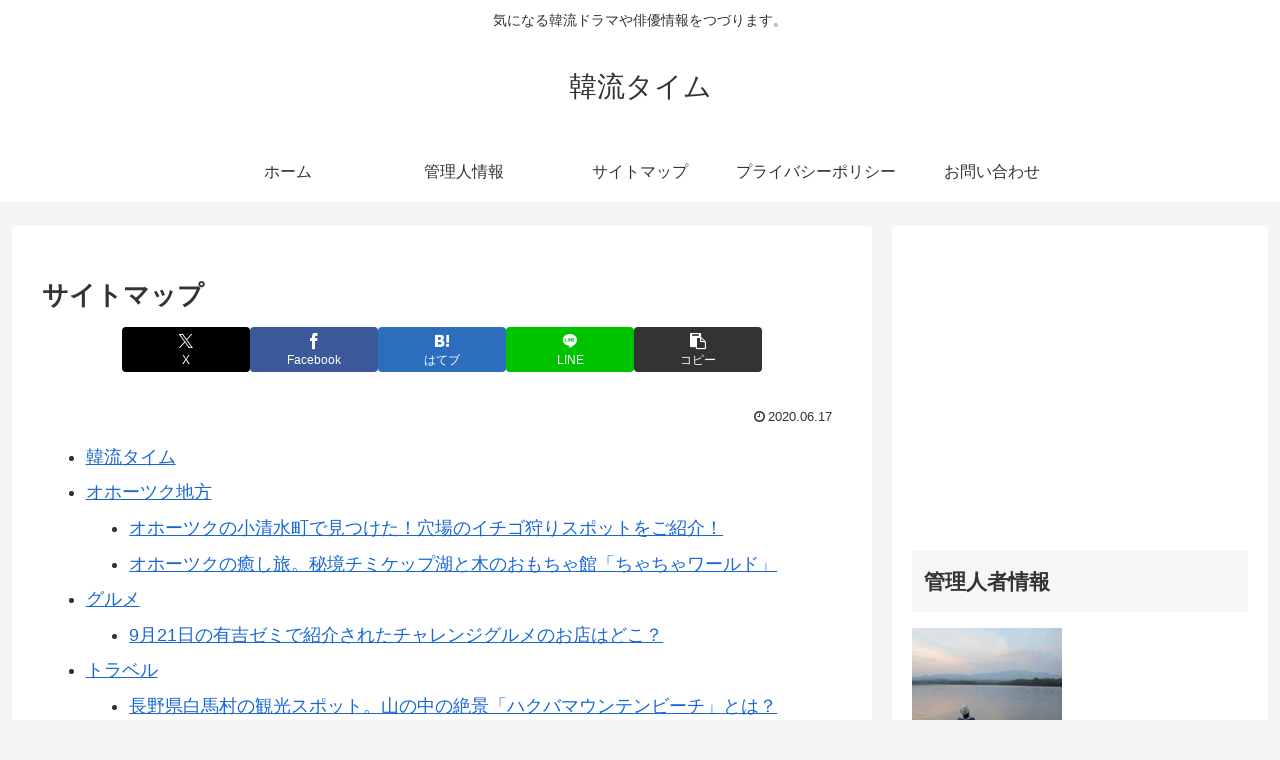

--- FILE ---
content_type: text/html; charset=utf-8
request_url: https://www.google.com/recaptcha/api2/aframe
body_size: 267
content:
<!DOCTYPE HTML><html><head><meta http-equiv="content-type" content="text/html; charset=UTF-8"></head><body><script nonce="XgtnOFc7O_NzN-so9LY53A">/** Anti-fraud and anti-abuse applications only. See google.com/recaptcha */ try{var clients={'sodar':'https://pagead2.googlesyndication.com/pagead/sodar?'};window.addEventListener("message",function(a){try{if(a.source===window.parent){var b=JSON.parse(a.data);var c=clients[b['id']];if(c){var d=document.createElement('img');d.src=c+b['params']+'&rc='+(localStorage.getItem("rc::a")?sessionStorage.getItem("rc::b"):"");window.document.body.appendChild(d);sessionStorage.setItem("rc::e",parseInt(sessionStorage.getItem("rc::e")||0)+1);localStorage.setItem("rc::h",'1768990043147');}}}catch(b){}});window.parent.postMessage("_grecaptcha_ready", "*");}catch(b){}</script></body></html>